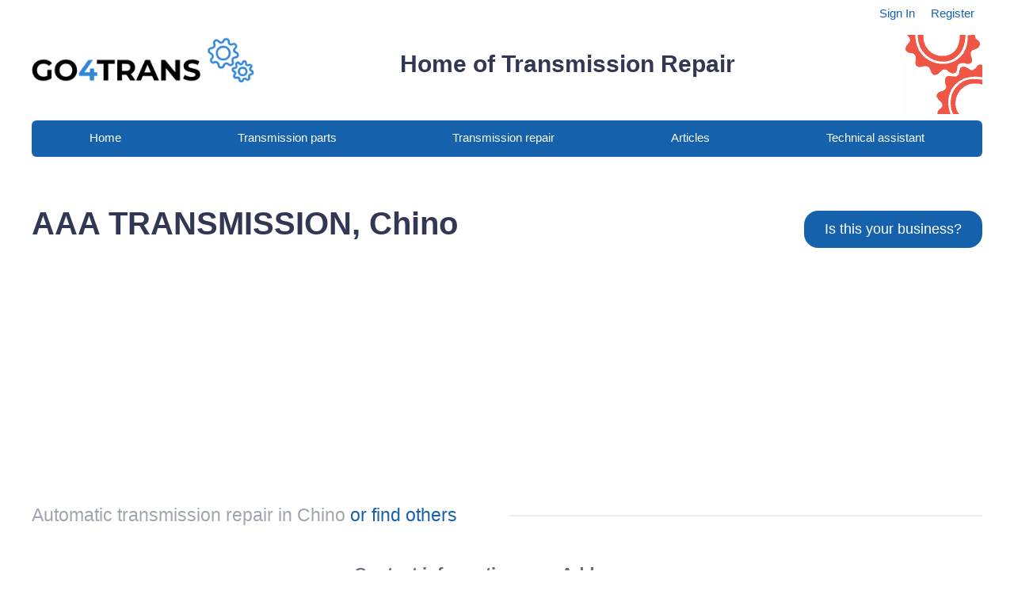

--- FILE ---
content_type: text/html; charset=utf-8
request_url: https://go4trans.com/aaa-transmission-chino/
body_size: 9237
content:

<!DOCTYPE html>
<html 
 lang="en" dir="ltr">
<head>
<title>All Members :: AAA TRANSMISSION, Chino</title>

<base href="https://go4trans.com/" />
<meta http-equiv="Content-Type" content="text/html; charset=utf-8" data-ca-mode="full" />
<meta name="viewport" content="initial-scale=1.0, width=device-width" />

<meta name="description" content="" />


<meta name="keywords" content="" />





<meta name="cmsmagazine" content="b55b3ce6a6b9c4d16194dc6efd5e2613" />
<script defer src="https://pagead2.googlesyndication.com/pagead/js/adsbygoogle.js?client=ca-pub-1838335190733178" crossorigin="anonymous"></script>

<!--link rel="preload" href="https://code.jquery.com/jquery-1.9.1.min.js" as="script" onload="this.onload=null;"/>
<link rel="preload" href="/js/lib/jqueryui/jquery-ui.custom.min.js" as="script" onload="this.onload=null;"/-->

<!--link rel="preconnect" href="https://fonts.googleapis.com">
<link rel="preconnect" href="https://fonts.gstatic.com" crossorigin>
<link href="https://fonts.googleapis.com/css2?family=Open+Sans:wght@400&display=swap" rel="stylesheet">
<link href="https://fonts.googleapis.com/css2?family=Open+Sans:wght@600&display=swap" rel="stylesheet">
<link href="https://fonts.googleapis.com/css2?family=Open+Sans:wght@700&display=swap" rel="stylesheet"-->

<link rel="preload" as="style" onload="this.onload=null;this.rel='stylesheet'" href="/design/themes/responsive/css/lib/ui/jqueryui.min.css">
<link rel="preload" as="style" onload="this.onload=null;this.rel='stylesheet'" href="/design/themes/responsive/css/dialogs.min.css">
<link rel="preload" as="style" onload="this.onload=null;this.rel='stylesheet'" href="/design/themes/responsive/css/notifications.min.css">


    <link href="https://go4trans.com/images/logos/2/Favicon.png" rel="shortcut icon" type="image/png" />


<link type="text/css" rel="stylesheet" href="https://go4trans.com/var/cache/misc/assets/design/themes/responsive/css/standalone.6d176c11f7824db6aa0d02093270e1321764348109.css" />


</head>

<body>
    
                        
        <div class="ty-tygh  " id="tygh_container">

        <div id="ajax_overlay" class="ty-ajax-overlay"></div>
<div id="ajax_loading_box" class="ty-ajax-loading-box"></div>

        <div class="cm-notification-container notification-container">
</div>

        <div class="ty-helper-container" id="tygh_main_container">
            
                 
                
<div class="tygh-top-panel clearfix">
    <div class="container-fluid  top-grid">
                    


                


    <div class="row-fluid ">                <div class="span16 " >
                <div class=" top-languages ty-float-right">
        <div id="languages_1">
    
<!--languages_1--></div>
    </div><div class=" ty-float-right">
        <div class="ty-wysiwyg-content"  data-ca-live-editor-object-id="0" data-ca-live-editor-object-type=""></div>
    </div><div class=" top-menu-links user_hide ty-float-right">
        


    
        <ul id="text_links_557" class="ty-text-links">
                            <li class="ty-text-links__item ty-level-0 is-sign-in">
                    <a class="ty-text-links__a" href="https://go4trans.com/auth-loginform/">Sign In</a> 
                                    </li>
                            <li class="ty-text-links__item ty-level-0">
                    <a class="ty-text-links__a" href="https://go4trans.com/companies-vendorplans/">Register</a> 
                                    </li>
                    </ul>

    
    </div><div class="ty-dropdown-box  top-my-account guest_hide ty-float-right">
        <div id="sw_dropdown_3" class="ty-dropdown-box__title cm-combination unlogged">
            
                                <a class="ty-account-info__title" href="https://go4trans.com/profiles-update-en/">
        <i class="ty-icon-user"></i>&nbsp;
        <span class="ty-account-info__title-txt" >My account</span>
        <i class="ty-icon-down-micro ty-account-info__user-arrow"></i>
    </a>

                        

        </div>
        <div id="dropdown_3" class="cm-popup-box ty-dropdown-box__content hidden">
            

<div id="account_info_3">
        <ul class="ty-account-info">
        
                        <li class="ty-account-info__item ty-dropdown-box__item"><a class="ty-account-info__a underlined" href="https://go4trans.com/orders-search/" rel="nofollow">Message center</a></li>
                    

            </ul>

    
    <div class="ty-account-info__buttons buttons-container">
                    <a href="https://go4trans.com/auth-loginform/?return_url=index.php%3Fdispatch%3Dcompanies.view%26company_id%3D28441"  data-ca-target-id="login_block3" class=" ty-btn ty-btn__secondary" rel="nofollow">Sign in</a>
            
            <a href="https://go4trans.com/companies-vendorplans/" rel="nofollow" class="ty-btn ty-btn__primary">Register</a>
                            <div  id="login_block3" class="hidden" title="Sign in">
                    <div class="ty-login-popup">
                        

        <form name="popup3_form" action="https://go4trans.com/" method="post">
    <input type="hidden" name="return_url" value="index.php?dispatch=companies.view&amp;company_id=28441" />
    <input type="hidden" name="redirect_url" value="index.php?dispatch=companies.view&amp;company_id=28441" />

                <div class="ty-control-group">
            <label for="login_popup3" class="ty-login__filed-label ty-control-group__label cm-required cm-trim cm-email">Email</label>
            <input type="text" id="login_popup3" name="user_login" size="30" value="" class="ty-login__input cm-focus" />
        </div>

        <div class="ty-control-group ty-password-forgot">
            <label for="psw_popup3" class="ty-login__filed-label ty-control-group__label ty-password-forgot__label cm-required">Password</label><a href="https://go4trans.com/index.php?dispatch=auth.recover_password" class="ty-password-forgot__a"  tabindex="5">Forgot your password?</a>
            <input type="password" id="psw_popup3" name="password" size="30" value="" class="ty-login__input" maxlength="32" />
        </div>

                    <div class="ty-login-reglink ty-center">
                <a class="ty-login-reglink__a" href="https://go4trans.com/profiles-add-en/" rel="nofollow">Register for a new account</a>
            </div>
        
        

        
        
            <div class="buttons-container clearfix">
                <div class="ty-float-right">
                        
 
    <button  class="ty-btn__login ty-btn__secondary ty-btn" type="submit" name="dispatch[auth.login]" >Sign in</button>


                </div>
                <div class="ty-login__remember-me">
                    <label for="remember_me_popup3" class="ty-login__remember-me-label"><input class="checkbox" type="checkbox" name="remember_me" id="remember_me_popup3" value="Y" />Remember me</label>
                </div>
            </div>
        

    <input type="hidden" name="security_hash" class="cm-no-hide-input" value="e4e34d0827399bc4ef6acb69bd3c57cb" /></form>


                    </div>
                </div>
                        </div>
<!--account_info_3--></div>

        </div>
    </div>
        </div>
    </div>
</div>
</div>

<div class="tygh-header clearfix">
    <div class="container-fluid  ">
                    


    <div class="row-fluid ">                <div class="span4 top-logo-grid" >
                <div class="    ty-float-left">
        <div class="ty-logo-container">
    <a href="https://go4trans.com/" title="">
        <img src="/design/themes/responsive/media/images/addons/go4trans_design/logo.png" width="330" height="67" alt="" class="ty-logo-container__image" />
    </a>
</div>
    </div>
        </div>
                    


                    <div class="span10 " >
                <div class=" center">
        <div class="ty-wysiwyg-content"  data-ca-live-editor-object-id="0" data-ca-live-editor-object-type=""><h2>Home of Transmission Repair</h2></div>
    </div>
        </div>
                    


                    <div class="span2 " >
                <div class=" ty-float-right">
        <div class="gear-logo mb-1"></div>
    </div>
        </div>
    </div>                


    <div class="row-fluid ">                <div class="span16 search-block-grid" >
                <ul class="ty-menu__items cm-responsive-menu">
        
            <li class="ty-menu__item ty-menu__menu-btn visible-phone">
                <a class="ty-menu__item-link">
                    <i class="ty-icon-short-list"></i>
                    <span>Menu</span>
                </a>
            </li>

                                            
                        <li class="ty-menu__item ty-menu__item-nodrop">
                                        <a  href="https://go4trans.com/" class="ty-menu__item-link">
                        Home
                    </a>
					
                            </li>
                                            
                        <li class="ty-menu__item ty-menu__item-nodrop">
                                        <a  href="/transmission/" class="ty-menu__item-link">
                        Transmission parts
                    </a>
					
                            </li>
                                            
                        <li class="ty-menu__item ty-menu__item-nodrop">
                                        <a  href="/workshops/" class="ty-menu__item-link">
                        Transmission repair
                    </a>
					
                            </li>
                                            
                        <li class="ty-menu__item ty-menu__item-nodrop">
                                        <a  href="/blog-en-2/" class="ty-menu__item-link">
                        Articles
                    </a>
					
                            </li>
                                            
                        <li class="ty-menu__item ty-menu__item-nodrop">
                                        <a  href="https://go4trans.com/transmission-finder/" class="ty-menu__item-link">
                        Technical assistant
                    </a>
					
                            </li>
        
        

    </ul>
	<!-- Inline script moved to the bottom of the page --><div class="ty-wysiwyg-content"  data-ca-live-editor-object-id="0" data-ca-live-editor-object-type=""><br></div>
        </div>
    </div>
</div>
</div>

<div class="tygh-content clearfix">
    <div class="container-fluid  ">
                    


                


    <div class="row-fluid ">                <div class="span16 main-content-grid" >
                <div class="ty-company-detail__top-links clearfix mt-6">
    <h1 class="title">AAA TRANSMISSION, Chino</h1>
                <a class="ty-btn ty-btn__secondary" 
            title="Is this your business?" 
            href="https://go4trans.com/index.php?dispatch=companies.apply_for_vendor&amp;plan_id=11&amp;company_id=28441">
            Is this your business?
        </a>
    </div>

<div class="ty-mainbox__subtitle mt-4">
    <div class="subtitle-gray">Automatic transmission repair in Chino
        <a href="https://go4trans.com/workshops/?city=Chino&amp;features_hash=100-US">or find others</a>
    </div>
    <div class="ty-mainbox-subtitle-border"></div>
</div>
        </div>
    </div>                


    <div class="row-fluid ">                <div class="span5 " >
                <div class="company-logo mt-6 mb-4">
    
<img loading="lazy" 
    class="ty-pict  width-max   cm-image" 
    width="300" height=""
        id="det_img_28441" 
     
    src="https://go4trans.com/images/thumbnails/300/189/logos/342/cart_xlx7-mz.jpg"
    alt="" title="" 
     />
    <div class="block-gray mt-4 hidden-phone">
        <div class="title-small ma-2 ph-1">Transmission service guide</div>
        <div class="block-white ma-1 pv-1 ph-2">
                    <a class="flex-row pv-1 subtitle-small-medium" href="https://go4trans.com/technical-transmission-general-articles/transmission-repair-cost/#Transmission%20average%20repair%20cost">Transmission average repair cost</a>
                    <a class="flex-row pv-1 subtitle-small-medium" href="https://go4trans.com/technical-transmission-general-articles/transmission-repair-cost/#How%20to%20save%20money%20on%20transmission%20repair">How to save money on transmission repair</a>
                    <a class="flex-row pv-1 subtitle-small-medium" href="https://go4trans.com/technical-transmission-general-articles/transmission-repair-cost/#Factors%20that%20have%20impact%20on%20the%20transmission%20repair%20price">Factors that have impact on the transmission repair price</a>
                    <a class="flex-row pv-1 subtitle-small-medium" href="https://go4trans.com/technical-transmission-general-articles/typical-automatic-transmission-problems-symptoms-and-reasons/#Top%205%20typical%20symptoms%20of%20a%20failing%20automatic%20transmission">Top 5 typical symptoms of a failing automatic transmission</a>
                    <a class="flex-row pv-1 subtitle-small-medium" href="https://go4trans.com/technical-transmission-general-articles/typical-automatic-transmission-problems-symptoms-and-reasons/#Top%205%20reasons%20for%20automatic%20transmission%20problems">Top 5 reasons for automatic transmission problems</a>
                    <a class="flex-row pv-1 subtitle-small-medium" href="https://go4trans.com/technical-transmission-general-articles/how-to-choose-a-transmission-repair-shop/#How%20to%20choose%20a%20transmission%20repair%20shop">How to choose a transmission repair shop</a>
                    <a class="flex-row pv-1 subtitle-small-medium" href="https://go4trans.com/technical-transmission-general-articles/how-to-choose-a-transmission-repair-shop/#How%20not%20to%20be%20ripped%20off%20and%20avoid%20scams%20at%20transmission%20repair%20services">How not to be ripped off and avoid scams at transmission repair services</a>
                    <a class="flex-row pv-1 subtitle-small-medium" href="https://go4trans.com/technical-transmission-general-articles/how-to-choose-a-transmission-repair-shop/#Typical%20transmission%20repair%20scams">Typical transmission repair scams</a>
                    <a class="flex-row pv-1 subtitle-small-medium" href="https://go4trans.com/technical-transmission-general-articles/transmission-flush-cost/">Transmission flush average cost</a>
                </div>
    </div>
</div><div class=" banner-350">
                <div class="ty-banner__image-wrapper">
        <a href="https://www.raybestospowertrain.com/automatic-transmission/clutch-packs#ClutchPack-Applications" >        
<img loading="lazy" 
    class="ty-pict     cm-image" 
    width="" height=""
        id="det_img_1338967401" 
     
    src="https://go4trans.com/images/promo/347/RaybestosPowertrain_Go4trans_banner_350x350.png"
    alt="" title="" 
     />
        </a>    </div>
    
    </div>
        </div>
                    


                    <div class="span11 " >
                <div class="ty-mainbox-container clearfix">
                <div class="ty-mainbox-body"><script type="application/ld+json" data-no-defer> 
{
	"@context": "https://schema.org",
	"@type": "Organization",
	"url": "https://go4trans.com/aaa-transmission-chino/",
	"name": "AAA TRANSMISSION, Chino",	
	"logo": "https://go4trans.com/images/logos/342/cart_xlx7-mz.png",
	"description": " Welcome to AAA TRANSMISSION, your ultimate hub for transmission repair services in Chino, California. Team of AAA TRANSMISSION highly proficient experts is committed to effectively addressing various transmission concerns, guaranteeing utmost customer satisfaction. The range of transmission services offered encompasses Transmission diagnostics, Automatic transmission repair, ATF change. AAA TRANSMISSION is not only a transmission shop but also offers other services as Transmission shop for your car. Choose AAA TRANSMISSION for expert transmission repairs, exceptional service, and reliable solutions. Call us +1 909-590-2300 or visit our web-site to schedule an appointment and learn more about our services.",
	"address": {
		"@type": "PostalAddress",
		"addressLocality": "Chino",
		"postalCode": "91710",
		"streetAddress": "4080 Cheyenne Ct",
		"addressCountry": "US",
		"addressRegion": "CA"
	},
	 
	
	"contactPoint" : [
	{
		"@type" : "ContactPoint",
		"telephone" : "+1 909-590-2300",
		"contactType" : "customer service"
	}]
};	  
</script>





    










<div class="ty-company-detail mb-2 ml-3">
	<div id="block_company_28441" class="ty-company-detail__info flex-box mt-6">
		<div class="flex-row stretch width-max">
			<div class="ty-company-detail__info-list flex-col">
				<h5 class="title-small-gray mb-4">Contact information</h5>
									<div class="ty-company-detail__control-group flex-row vert-center">
						<label class="ty-company-detail__control-lable mr-1">Phone:</label>
						<a href="tel:+1 909-590-2300" onclick="fn_phone_click()">
							+1 909-590-2300
						</a>
						<a class="visible-phone ml-2 link-button" href="tel:+1 909-590-2300" 
							onclick="fn_phone_click()">
							<img src="/design/themes/responsive/media/images/addons/go4trans_design/phone.png" style="width: 35px;">
						</a>
					</div>
					
					<!-- Inline script moved to the bottom of the page -->
																<p></p>
												
			</div>
			<div class="ty-company-detail__info-list flex-col">
				<h5 class="title-small-gray mb-4">Address</h5>

				<div class="ty-company-detail__control-group">
					<span>4080 Cheyenne Ct</span>
				</div>
				<div class="ty-company-detail__control-group">
					<span>Chino
						, California 91710</span>
				</div>
				<div class="ty-company-detail__control-group">
					<span>United States of America (USA)</span>
				</div>
				<div class="ty-company-detail__control-group mt-2">
					<label class="ty-company-detail__control-lable"></label>
					<span>
						<a class="open_windows link-button cm-dialog-opener cm-dialog-auto-size "
							data-ca-target-id="map_dialog" 
							onclick="fn_show_map(34.0036288, -117.7158324, `$company_data.company`); Tygh.$.ceAjax('request', 'index.php?dispatch=statistics.action&action=map_click&page=company&company_id=28441')">
							View on map</a>
					</span>
				</div>
			</div>
			<div class="flex">
				<div class="ty-company-detail__info-list flex-col mr-4">
					<a class="flex-row stretch mb-2 icon-disable">
						<img src="/design/themes/responsive/media/images/addons/go4trans_design/share-yelp-active.png" title="Yelp social link">
					</a>
					<a class="flex-row stretch mb-2 icon-disable">
						<img src="/design/themes/responsive/media/images/addons/go4trans_design/share-inst-active.png" title="Instagram social link">
					</a>
					<a class="flex-row stretch mb-2 icon-disable">
						<img src="/design/themes/responsive/media/images/addons/go4trans_design/share-fb-active.png" title="Facebook social link">
					</a>
				</div>
				<div class="ty-company-detail__info-list flex-col">
					<a class="flex-row stretch mb-2 icon-disable">
						<img src="/design/themes/responsive/media/images/addons/go4trans_design/share-trust-active.png" title="Trustpilot social link">
					</a>
					<a class="flex-row stretch mb-2 icon-disable">
						<img src="/design/themes/responsive/media/images/addons/go4trans_design/share-gb-active.png" title="Google business social link">
					</a>
					<a class="flex-row stretch mb-2 icon-disable">
						<img src="/design/themes/responsive/media/images/addons/go4trans_design/share-bbb-active.png" title="Better Business Bureau social link">
					</a>
				</div>
			</div>
		</div>

		<div class="hidden" id="map_dialog">
							<div id="gmap" style=""></div>
				<!-- Inline script moved to the bottom of the page -->
					</div>

				<div class="border mb-4 width-max"></div>
		<div class="width-max mb-4">
			<div class="title-small-gray mb-4 flex-row width-max">Working hours</div>
			<div class="ty-company-detail__control-group flex-row width-max">
				<div id="work_hours_selector" class="flex-row width-max">
																													<li class="toggle-btn"						value="Monday:  8:00 - 18:00"
						onclick="fn_toggle_option(this)">
						Mon
					</li>
																													<li class="toggle-btn"						value="Tuesday:  8:00 - 18:00"
						onclick="fn_toggle_option(this)">
						Tue
					</li>
																													<li class="toggle-btn"						value="Wednesday:  8:00 - 18:00"
						onclick="fn_toggle_option(this)">
						Wed
					</li>
																													<li class="toggle-btn"						value="Thursday:  8:00 - 18:00"
						onclick="fn_toggle_option(this)">
						Thu
					</li>
																													<li class="toggle-btn"						value="Friday:  8:00 - 18:00"
						onclick="fn_toggle_option(this)">
						Fri
					</li>
																													<li class="toggle-btn"						value="Saturday:  8:00 - 18:00"
						onclick="fn_toggle_option(this)">
						Std
					</li>
																													<li class="toggle-btn" disabled						value="Sunday: Closed"
						>
						Sun
					</li>
								</div>
			</div>
			<div id="work_hours" class="plain-text mt-3"></div>
		</div>
		<!-- Inline script moved to the bottom of the page -->
																																																																																																																																										
				
					<div class="border mb-4 width-max"></div>
			<div class="flex-row-nowrap mb-4 width-max">
				<div class="title-big-blue mr-4">5.0</div>
				<div class="year-text">Go4Trans rating</div>
				<img class="ml-4 cm-tooltip" title="Our shop ratings range from 0 to 5 and reflect the overall quality and reputation of transmission repair shops listed on our website. These ratings are determined based on comprehensive analysis, incorporating a variety of factors, including customer reviews, industry certifications, years of experience, and publicly available data. A higher rating indicates a more reliable and trusted service. Rest assured, we strive to provide you with the best options for your transmission repair needs!"
					src="/design/themes/responsive/media/images/addons/go4trans_design/about.svg"></img>
			</div>
				
								<div class=" border mb-4 width-max"></div>
		<div class=" title-small-gray mb-4">Services:</div>
		<div class=" flex-row width-max">
																			<div class="service-block flex vert-center mr-2 mb-2">
					<span class="green-text mr-2">Automatic transmission repair</span>
					<img src="/design/themes/responsive/media/images/addons/go4trans_design/check.svg"></img>
				</div>
																										<div class="service-block flex vert-center mr-2 mb-2">
					<span class="green-text mr-2">ATF change</span>
					<img src="/design/themes/responsive/media/images/addons/go4trans_design/check.svg"></img>
				</div>
																										<div class="service-block flex vert-center mr-2 mb-2">
					<span class="green-text mr-2">Transmission diagnostics</span>
					<img src="/design/themes/responsive/media/images/addons/go4trans_design/check.svg"></img>
				</div>
																													<div class="service-block flex vert-center mr-2 mb-2 hidden-phone">
					<span class="mr-2">Transmission programming</span>
					<span class="ty-icon-cancel-circle self-end"></span>
				</div>
																																																																														<div class="service-block flex vert-center mr-2 mb-2 hidden-phone">
					<span class="mr-2">Manual transmission repair</span>
					<span class="ty-icon-cancel-circle self-end"></span>
				</div>
															<div class="service-block flex vert-center mr-2 mb-2 hidden-phone">
					<span class="mr-2">Fleet maintenance services</span>
					<span class="ty-icon-cancel-circle self-end"></span>
				</div>
															<div class="service-block flex vert-center mr-2 mb-2 hidden-phone">
					<span class="mr-2">Transmission flushing</span>
					<span class="ty-icon-cancel-circle self-end"></span>
				</div>
															<div class="service-block flex vert-center mr-2 mb-2 hidden-phone">
					<span class="mr-2">Transmission tuning</span>
					<span class="ty-icon-cancel-circle self-end"></span>
				</div>
															<div class="service-block flex vert-center mr-2 mb-2 hidden-phone">
					<span class="mr-2">Heavy Duty or Truck service</span>
					<span class="ty-icon-cancel-circle self-end"></span>
				</div>
															<div class="service-block flex vert-center mr-2 mb-2 hidden-phone">
					<span class="mr-2">Transmission parts sale</span>
					<span class="ty-icon-cancel-circle self-end"></span>
				</div>
															<div class="service-block flex vert-center mr-2 mb-2 hidden-phone">
					<span class="mr-2">Transmissions sale</span>
					<span class="ty-icon-cancel-circle self-end"></span>
				</div>
															<div class="service-block flex vert-center mr-2 mb-2 hidden-phone">
					<span class="mr-2">Torque converter sale</span>
					<span class="ty-icon-cancel-circle self-end"></span>
				</div>
															<div class="service-block flex vert-center mr-2 mb-2 hidden-phone">
					<span class="mr-2">Valve body sale</span>
					<span class="ty-icon-cancel-circle self-end"></span>
				</div>
																						<div class="service-block flex vert-center mr-2 mb-2 hidden-phone">
					<span class="mr-2">Transfer case repair</span>
					<span class="ty-icon-cancel-circle self-end"></span>
				</div>
															<div class="service-block flex vert-center mr-2 mb-2 hidden-phone">
					<span class="mr-2">CVT repair</span>
					<span class="ty-icon-cancel-circle self-end"></span>
				</div>
															<div class="service-block flex vert-center mr-2 mb-2 hidden-phone">
					<span class="mr-2">DSG repair</span>
					<span class="ty-icon-cancel-circle self-end"></span>
				</div>
															<div class="service-block flex vert-center mr-2 mb-2 hidden-phone">
					<span class="mr-2">Valve body repair</span>
					<span class="ty-icon-cancel-circle self-end"></span>
				</div>
															<div class="service-block flex vert-center mr-2 mb-2 hidden-phone">
					<span class="mr-2">Torque converter repair</span>
					<span class="ty-icon-cancel-circle self-end"></span>
				</div>
														
		</div>
		
						<div class=" border mb-4 mt-4 width-max"></div>
		<div class=" title-small-gray mb-4">Payment options:</div>
		<div class=" flex-row width-max">
																<div class="service-block flex vert-center mr-2 mb-2">
					<span class="green-text mr-2">Cash</span>
					<img src="/design/themes/responsive/media/images/addons/go4trans_design/check.svg"></img>
				</div>
																<div class="service-block flex vert-center mr-2 mb-2">
					<span class="green-text mr-2">Card payment</span>
					<img src="/design/themes/responsive/media/images/addons/go4trans_design/check.svg"></img>
				</div>
												<div class="service-block flex vert-center mr-2 mb-2 hidden-phone">
					<span class="mr-2">Cheque</span>
					<span class="ty-icon-cancel-circle self-end"></span>
				</div>
							
		</div>
		
											<div class="hidden-phone border mb-4 mt-4 width-max"></div>
		<div class="hidden-phone title-small-gray mb-4">For greater convenience:</div>
		<div class="hidden-phone flex-row width-max">
												<div class="service-block flex vert-center mr-2 mb-2 hidden-phone">
					<span class="mr-2">We speak Spanish</span>
					<span class="ty-icon-cancel-circle self-end"></span>
				</div>
												<div class="service-block flex vert-center mr-2 mb-2 hidden-phone">
					<span class="mr-2">Tow car services</span>
					<span class="ty-icon-cancel-circle self-end"></span>
				</div>
												<div class="service-block flex vert-center mr-2 mb-2 hidden-phone">
					<span class="mr-2">Comfortable waiting room</span>
					<span class="ty-icon-cancel-circle self-end"></span>
				</div>
												<div class="service-block flex vert-center mr-2 mb-2 hidden-phone">
					<span class="mr-2">Wi-Fi</span>
					<span class="ty-icon-cancel-circle self-end"></span>
				</div>
												<div class="service-block flex vert-center mr-2 mb-2 hidden-phone">
					<span class="mr-2">Coffee/cookies</span>
					<span class="ty-icon-cancel-circle self-end"></span>
				</div>
							
		</div>
		
											<div class="hidden-phone border mb-4 mt-4 width-max"></div>
		<div class="hidden-phone title-small-gray mb-4">Benefits of our transmission shop:</div>
		<div class="hidden-phone flex-row width-max">
												<div class="service-block flex vert-center mr-2 mb-2 hidden-phone">
					<span class="mr-2">Dyno-tested transmissions</span>
					<span class="ty-icon-cancel-circle self-end"></span>
				</div>
												<div class="service-block flex vert-center mr-2 mb-2 hidden-phone">
					<span class="mr-2">Certified rebuilder</span>
					<span class="ty-icon-cancel-circle self-end"></span>
				</div>
							
		</div>
		
											<div class="hidden-phone border mb-4 mt-4 width-max"></div>
		<div class="hidden-phone title-small-gray mb-4">We are equipped with:</div>
		<div class="hidden-phone flex-row width-max">
												<div class="service-block flex vert-center mr-2 mb-2 hidden-phone">
					<span class="mr-2">Transmission Dyno</span>
					<span class="ty-icon-cancel-circle self-end"></span>
				</div>
												<div class="service-block flex vert-center mr-2 mb-2 hidden-phone">
					<span class="mr-2">Valve Body Test machine</span>
					<span class="ty-icon-cancel-circle self-end"></span>
				</div>
												<div class="service-block flex vert-center mr-2 mb-2 hidden-phone">
					<span class="mr-2">Solenoid Test machine</span>
					<span class="ty-icon-cancel-circle self-end"></span>
				</div>
												<div class="service-block flex vert-center mr-2 mb-2 hidden-phone">
					<span class="mr-2">Torque converter repair equipment</span>
					<span class="ty-icon-cancel-circle self-end"></span>
				</div>
							
		</div>
	</div>
</div>


</div>
    </div>
        </div>
    </div>                


    <div class="row-fluid ">                <div class="span16 " >
                <div id="description_title" class="ty-mainbox__subtitle mt-4 mb-4">
		<div class="title">Description</div>
		<div class="ty-mainbox-subtitle-border"></div>
	</div>
	<div id="company_description" class="plain-text-common width-max mb-2">
		<p>Welcome to AAA TRANSMISSION, your ultimate hub for transmission repair services in Chino, California.</p><p>Team of AAA TRANSMISSION highly proficient experts is committed to effectively addressing various transmission concerns, guaranteeing utmost customer satisfaction. The range of transmission services offered encompasses Transmission diagnostics, Automatic transmission repair, ATF change.</p><p>AAA TRANSMISSION is not only a transmission shop but also offers other services as Transmission shop for your car.</p><p>Choose AAA TRANSMISSION for expert transmission repairs, exceptional service, and reliable solutions. Call us <a href="tel:+1 909-590-2300">+1 909-590-2300</a> or visit our web-site to schedule an appointment and learn more about our services.
	</div>
	<a id="up-down-sign" class="show-hide-button mr-1 link-button up-sign" less onclick="fn_toggle_button(this, '#company_description', '#company_description', 'Show more', 'Show less')">Show less </a>
	<!-- Inline script moved to the bottom of the page -->

<!-- Inline script moved to the bottom of the page -->
        </div>
    </div>
</div>
</div>


<div class="tygh-footer clearfix" id="tygh_footer">
    <div class="container-fluid  ty-footer-grid">
                    


    <div class="row-fluid ">                <div class="span16 " >
                <div class="ty-wysiwyg-content"  data-ca-live-editor-object-id="0" data-ca-live-editor-object-type=""><!-- Inline script moved to the bottom of the page -->
<!-- Horizontal ads -->
<ins class="adsbygoogle"
     style="display:block; min-height:325px;"
     data-ad-client="ca-pub-1838335190733178"
     data-ad-slot="6876799300"
     data-ad-format="auto"
     data-full-width-responsive="true"></ins>
<!-- Inline script moved to the bottom of the page --></div>
        </div>
    </div>                


    <div class="row-fluid ">                <div class="span16 ty-footer-grid__full-width footer-stay-connected" >
                <div class="row-fluid ">                <div class="span8 " >
                <div class="    ty-float-left">
        <div class="ty-footer-form-block ty-footer-form-block--responsive">
    <form action="https://go4trans.com/" method="post" name="subscribe_form">
        <input type="hidden" name="redirect_url" value="index.php?dispatch=companies.view&amp;company_id=28441" />
        <input type="hidden" name="newsletter_format" value="2" />

        <h3 class="ty-footer-form-block__title">Stay Connected</h3>

        <div class="ty-footer-form-block__form-container">
            <div class="ty-footer-form-block__form ty-control-group ty-input-append cm-block-add-subscribe">
                <label class="cm-required cm-email hidden" for="subscr_email12">Email</label>
                <input type="text" name="subscribe_email" id="subscr_email12" size="20" value="Enter e-mail address" class="cm-hint ty-input-text" />
                <button title="Go" class="ty-btn-go" type="submit"><i class="ty-btn-go__icon ty-icon-right-dir"></i></button>
<input type="hidden" name="dispatch" value="newsletters.add_subscriber" />
            </div>
        </div>
    <input type="hidden" name="security_hash" class="cm-no-hide-input" value="e4e34d0827399bc4ef6acb69bd3c57cb" /></form>
</div>

    </div>
        </div>
                    


                    <div class="span8 " >
                <div class=" target_blank ty-float-right">
        <div class="ty-wysiwyg-content"  data-ca-live-editor-object-id="0" data-ca-live-editor-object-type=""><div class="ty-social-link-block"><h3 class="ty-social-link__title">We are social</h3>

<div class="ty-social-link facebook">
    <a href="https://www.facebook.com/go4trans/"><i class="ty-icon-facebook"></i> Facebook</a>
</div>
</div>
    </div>
        </div>
    </div>
        </div>
    </div>                


    <div class="row-fluid ">                <div class="span16 ty-footer-grid__full-width ty-footer-menu" >
                <div class="row-fluid ">                <div class="span3 demo-store-grid" >
                <div class="ty-footer footer-no-wysiwyg ty-float-left">
        <h2 class="ty-footer-general__header  cm-combination" id="sw_footer-general_15">
            
                            <span>Become a Member</span>
                        

        <i class="ty-footer-menu__icon-open ty-icon-down-open"></i>
        <i class="ty-footer-menu__icon-hide ty-icon-up-open"></i>
        </h2>
        <div class="ty-footer-general__body" id="footer-general_15"><div class="ty-wysiwyg-content"  data-ca-live-editor-object-id="0" data-ca-live-editor-object-type=""><ul id="demo_store_links">
<p><a href="/companies-vendorplans/">Register</a>
</p>
</div></div>
    </div>
        </div>
                    


                    <div class="span3 customer-service-grid" >
                <div class="ty-footer footer-no-wysiwyg ty-float-left">
        <h2 class="ty-footer-general__header  cm-combination" id="sw_footer-general_18">
            
                            <span>Legal Information</span>
                        

        <i class="ty-footer-menu__icon-open ty-icon-down-open"></i>
        <i class="ty-footer-menu__icon-hide ty-icon-up-open"></i>
        </h2>
        <div class="ty-footer-general__body" id="footer-general_18"><div class="ty-wysiwyg-content"  data-ca-live-editor-object-id="0" data-ca-live-editor-object-type=""><p><a href="/terms-and-conditions-en/">Terms and Conditions</a>
</p>
<p><a href="/privacy-policy-en/">Privacy policy</a>
</p></div></div>
    </div>
        </div>
                    


                    <div class="span3 about-grid" >
                <div class="ty-footer ty-float-left">
        <h2 class="ty-footer-general__header  cm-combination" id="sw_footer-general_16">
            
                            <span>Go4trans</span>
                        

        <i class="ty-footer-menu__icon-open ty-icon-down-open"></i>
        <i class="ty-footer-menu__icon-hide ty-icon-up-open"></i>
        </h2>
        <div class="ty-footer-general__body" id="footer-general_16"><div class="ty-wysiwyg-content"  data-ca-live-editor-object-id="0" data-ca-live-editor-object-type=""><p><a href="/about-our-company-en/">About us</a>
</p>
<p><a href="/contact-us/">Contact us</a>
</p>
</div></div>
    </div>
        </div>
                    


                    <div class="span7 my-account-grid" >
                <div class=" hidden-phone ty-float-right">
        <div class="ty-wysiwyg-content"  data-ca-live-editor-object-id="0" data-ca-live-editor-object-type=""><p><br></p><p>Copyright 2015-2023 © Go4trans. All Rights Reserved.<br></p><p>Our <a href="https://go4trans.com/sitemap-view/">sitemap</a><br><br>Reproduction in whole or in part without permission is prohibited.</p><p><br></p></div>
    </div>
        </div>
    </div>
        </div>
    </div>                



</div>
</div>



            

        <!--tygh_main_container--></div>

        
<div class="hidden" id="techMap"></div>
        <!--tygh_container--></div>

        
<script src="//code.jquery.com/jquery-1.9.1.min.js" data-no-defer></script>
<script src="js/lib/jqueryui/jquery-ui.custom.min.js" data-no-defer></script>


<script type="text/javascript" src="https://go4trans.com/var/cache/misc/assets/js/tygh/scripts-c9d4668cea8dc1c138cf67d012c110d01764348109.js"></script>
<script type="text/javascript" src="https://maps.googleapis.com/maps/api/js?key=AIzaSyBOBkJucxe4V6Dg9uoQXnZdgFXnTaciHQg"></script>
<script type="text/javascript">
(function(_, $) {

    _.tr({
        cannot_buy: 'You cannot buy the product with these option variants',
        no_products_selected: 'No products selected',
        error_no_items_selected: 'No items selected! At least one check box must be selected to perform this action.',
        delete_confirmation: 'Are you sure you want to delete the selected items?',
        text_out_of_stock: 'Out of stock',
        items: 'item(s)',
        text_required_group_product: 'Please select a product for the required group [group_name]',
        save: 'Save',
        close: 'Close',
        notice: 'Notice',
        warning: 'Warning',
        error: 'Error',
        empty: 'Empty',
        text_are_you_sure_to_proceed: 'Are you sure you want to proceed?',
        text_invalid_url: 'You have entered an invalid URL',
        error_validator_email: 'The email address in the <b>[field]<\/b> field is invalid.',
        error_validator_phone: 'The phone number in the <b>[field]<\/b> field is invalid. The correct format is (555) 555-55-55 or 55 55 555 5555.',
        error_validator_integer: 'The value of the <b>[field]<\/b> field is invalid. It should be integer.',
        error_validator_multiple: 'The <b>[field]<\/b> field does not contain the selected options.',
        error_validator_password: 'The passwords in the <b>[field2]<\/b> and <b>[field]<\/b> fields do not match.',
        error_validator_required: 'The <b>[field]<\/b> field is mandatory.',
        error_validator_zipcode: 'The ZIP / Postal code in the <b>[field]<\/b> field is incorrect. The correct format is [extra].',
        error_validator_message: 'The value of the <b>[field]<\/b> field is invalid.',
        text_page_loading: 'Loading... Your request is being processed, please wait.',
        error_ajax: 'Oops, something went wrong ([error]). Please try again.',
        text_changes_not_saved: 'Your changes have not been saved.',
        text_data_changed: 'Your changes have not been saved.Press OK to continue, or Cancel to stay on the current page.',
        placing_order: 'Placing the order',
        file_browser: 'File browser',
        browse: 'Browse...',
        more: 'More',
        text_no_products_found: 'No products found',
        cookie_is_disabled: 'For a complete shopping experience, please <a href=\"http://www.wikihow.com/Enable-Cookies-in-Your-Internet-Web-Browser\" target=\"_blank\">set your browser to accept cookies<\/a>',
        insert_image: 'Insert image',
        image_url: 'Image URL'
    });

    $.extend(_, {
        index_script: 'index.php',
        changes_warning: /*'Y'*/'N',
        currencies: {
            'primary': {
                'decimals_separator': '.',
                'thousands_separator': ',',
                'decimals': '2'
            },
            'secondary': {
                'decimals_separator': '.',
                'thousands_separator': ',',
                'decimals': '2',
                'coefficient': '1.00000'
            }
        },
        default_editor: 'redactor',
        default_previewer: 'magnific',
        current_path: '',
        current_location: 'https://go4trans.com',
        images_dir: 'https://go4trans.com/design/themes/responsive/media/images',
        notice_displaying_time: 0,
        cart_language: 'en',
        language_direction: 'ltr',
        default_language: 'en',
        cart_prices_w_taxes: false,
        theme_name: 'responsive',
        regexp: [],
        current_url: 'https://go4trans.com/aaa-transmission-chino/',
        current_host: 'go4trans.com',
        init_context: ''
    });

    
    
        $(document).ready(function(){
            $.runCart('C');
        });

    
            // CSRF form protection key
        _.security_hash = 'e4e34d0827399bc4ef6acb69bd3c57cb';
    }(Tygh, Tygh.$));
</script>


<!-- Inline scripts -->
<script defer src="https://pagead2.googlesyndication.com/pagead/js/adsbygoogle.js?client=ca-pub-1838335190733178"
     crossorigin="anonymous"></script>
<script>
     (adsbygoogle = window.adsbygoogle || []).push({});
</script>
<script type="text/javascript" src="https://go4trans.com/js/addons/go4trans_design/map.js?ver=4.6.2" ></script>
<script type="text/javascript">
						function fn_phone_click() {
							$.get('index.php?dispatch=statistics.action&action=phone_click&page=company&company_id=28441');
						}
					</script>
<script type="text/javascript">
			$(document).ready(function() {
				var index = new Date().getDay();
				index = index == 0 ? 6 : --index;
				fn_toggle_option($('#work_hours_selector')[0].children[index]);
			});
			function fn_toggle_option(el) {
				$('#work_hours_selector').find('li[selected]').removeAttr("selected");
				el.setAttribute("selected", "selected");
				$('#work_hours').html(el.attributes["value"].value);
			}
		</script>
<script type="text/javascript" src="https://go4trans.com/js/addons/go4trans_design/more_less.js?ver=4.6.2" ></script>
<script type="text/javascript">

	$(function() {
		$(".owl-prev").text("<");
		$(".owl-next").text(">");
	});
</script>
<script type="text/javascript">
		$(".cm-responsive-menu-toggle.with-childs").click(function() {
			var firstEl = $(this).parent().find(".ty-menu__item-toggle.visible-phone.cm-responsive-menu-toggle").first();
			firstEl.toggleClass('ty-menu__item-toggle-active');
		});
	</script>



                    

</body>

</html>


--- FILE ---
content_type: text/html; charset=utf-8
request_url: https://www.google.com/recaptcha/api2/aframe
body_size: 271
content:
<!DOCTYPE HTML><html><head><meta http-equiv="content-type" content="text/html; charset=UTF-8"></head><body><script nonce="90GuWRCjZPUqEYFRTMARkw">/** Anti-fraud and anti-abuse applications only. See google.com/recaptcha */ try{var clients={'sodar':'https://pagead2.googlesyndication.com/pagead/sodar?'};window.addEventListener("message",function(a){try{if(a.source===window.parent){var b=JSON.parse(a.data);var c=clients[b['id']];if(c){var d=document.createElement('img');d.src=c+b['params']+'&rc='+(localStorage.getItem("rc::a")?sessionStorage.getItem("rc::b"):"");window.document.body.appendChild(d);sessionStorage.setItem("rc::e",parseInt(sessionStorage.getItem("rc::e")||0)+1);localStorage.setItem("rc::h",'1768617306396');}}}catch(b){}});window.parent.postMessage("_grecaptcha_ready", "*");}catch(b){}</script></body></html>